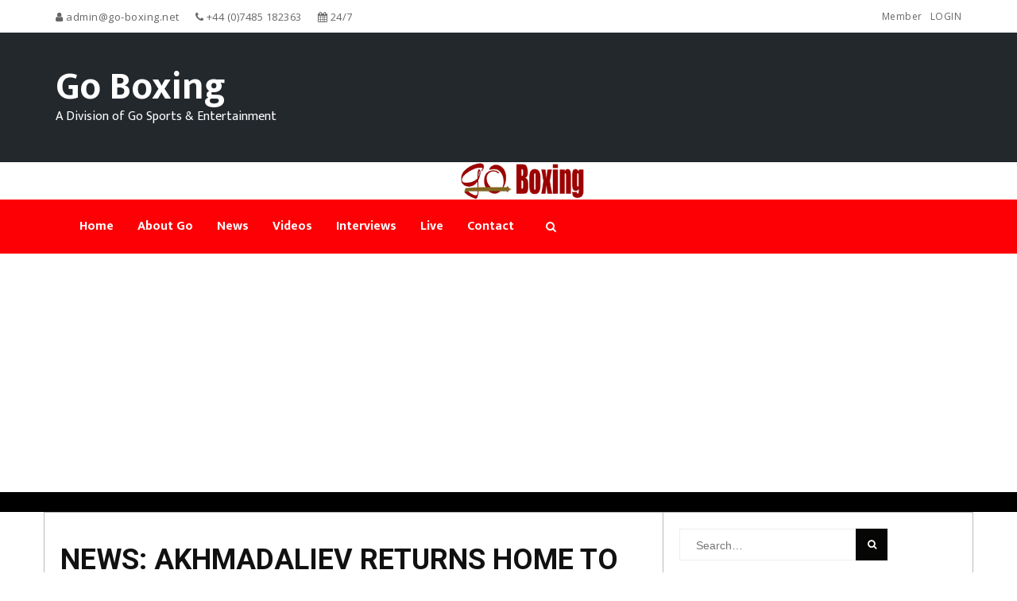

--- FILE ---
content_type: text/html; charset=UTF-8
request_url: https://go-boxing.net/tag/akhmadaliev-vs-iwasa/
body_size: 19436
content:
<!DOCTYPE html>
<html lang="en-US" class="no-js no-svg">
<head>
<meta charset="UTF-8">
<meta name="viewport" content="width=device-width, initial-scale=1">
<link rel="profile" href="http://gmpg.org/xfn/11">
<style id="kirki-css-vars">:root{}</style><title>Akhmadaliev Vs Iwasa &#8211; Go Boxing</title>
<meta name='robots' content='max-image-preview:large' />
<link rel='dns-prefetch' href='//use.fontawesome.com' />
<link rel='dns-prefetch' href='//www.googletagmanager.com' />
<link rel='dns-prefetch' href='//pagead2.googlesyndication.com' />
<link rel="alternate" type="application/rss+xml" title="Go Boxing &raquo; Feed" href="https://go-boxing.net/feed/" />
<link rel="alternate" type="application/rss+xml" title="Go Boxing &raquo; Comments Feed" href="https://go-boxing.net/comments/feed/" />
<link rel="alternate" type="application/rss+xml" title="Go Boxing &raquo; Akhmadaliev Vs Iwasa Tag Feed" href="https://go-boxing.net/tag/akhmadaliev-vs-iwasa/feed/" />
<style id='wp-img-auto-sizes-contain-inline-css' type='text/css'>
img:is([sizes=auto i],[sizes^="auto," i]){contain-intrinsic-size:3000px 1500px}
/*# sourceURL=wp-img-auto-sizes-contain-inline-css */
</style>
<style id='wp-emoji-styles-inline-css' type='text/css'>

	img.wp-smiley, img.emoji {
		display: inline !important;
		border: none !important;
		box-shadow: none !important;
		height: 1em !important;
		width: 1em !important;
		margin: 0 0.07em !important;
		vertical-align: -0.1em !important;
		background: none !important;
		padding: 0 !important;
	}
/*# sourceURL=wp-emoji-styles-inline-css */
</style>
<style id='wp-block-library-inline-css' type='text/css'>
:root{--wp-block-synced-color:#7a00df;--wp-block-synced-color--rgb:122,0,223;--wp-bound-block-color:var(--wp-block-synced-color);--wp-editor-canvas-background:#ddd;--wp-admin-theme-color:#007cba;--wp-admin-theme-color--rgb:0,124,186;--wp-admin-theme-color-darker-10:#006ba1;--wp-admin-theme-color-darker-10--rgb:0,107,160.5;--wp-admin-theme-color-darker-20:#005a87;--wp-admin-theme-color-darker-20--rgb:0,90,135;--wp-admin-border-width-focus:2px}@media (min-resolution:192dpi){:root{--wp-admin-border-width-focus:1.5px}}.wp-element-button{cursor:pointer}:root .has-very-light-gray-background-color{background-color:#eee}:root .has-very-dark-gray-background-color{background-color:#313131}:root .has-very-light-gray-color{color:#eee}:root .has-very-dark-gray-color{color:#313131}:root .has-vivid-green-cyan-to-vivid-cyan-blue-gradient-background{background:linear-gradient(135deg,#00d084,#0693e3)}:root .has-purple-crush-gradient-background{background:linear-gradient(135deg,#34e2e4,#4721fb 50%,#ab1dfe)}:root .has-hazy-dawn-gradient-background{background:linear-gradient(135deg,#faaca8,#dad0ec)}:root .has-subdued-olive-gradient-background{background:linear-gradient(135deg,#fafae1,#67a671)}:root .has-atomic-cream-gradient-background{background:linear-gradient(135deg,#fdd79a,#004a59)}:root .has-nightshade-gradient-background{background:linear-gradient(135deg,#330968,#31cdcf)}:root .has-midnight-gradient-background{background:linear-gradient(135deg,#020381,#2874fc)}:root{--wp--preset--font-size--normal:16px;--wp--preset--font-size--huge:42px}.has-regular-font-size{font-size:1em}.has-larger-font-size{font-size:2.625em}.has-normal-font-size{font-size:var(--wp--preset--font-size--normal)}.has-huge-font-size{font-size:var(--wp--preset--font-size--huge)}.has-text-align-center{text-align:center}.has-text-align-left{text-align:left}.has-text-align-right{text-align:right}.has-fit-text{white-space:nowrap!important}#end-resizable-editor-section{display:none}.aligncenter{clear:both}.items-justified-left{justify-content:flex-start}.items-justified-center{justify-content:center}.items-justified-right{justify-content:flex-end}.items-justified-space-between{justify-content:space-between}.screen-reader-text{border:0;clip-path:inset(50%);height:1px;margin:-1px;overflow:hidden;padding:0;position:absolute;width:1px;word-wrap:normal!important}.screen-reader-text:focus{background-color:#ddd;clip-path:none;color:#444;display:block;font-size:1em;height:auto;left:5px;line-height:normal;padding:15px 23px 14px;text-decoration:none;top:5px;width:auto;z-index:100000}html :where(.has-border-color){border-style:solid}html :where([style*=border-top-color]){border-top-style:solid}html :where([style*=border-right-color]){border-right-style:solid}html :where([style*=border-bottom-color]){border-bottom-style:solid}html :where([style*=border-left-color]){border-left-style:solid}html :where([style*=border-width]){border-style:solid}html :where([style*=border-top-width]){border-top-style:solid}html :where([style*=border-right-width]){border-right-style:solid}html :where([style*=border-bottom-width]){border-bottom-style:solid}html :where([style*=border-left-width]){border-left-style:solid}html :where(img[class*=wp-image-]){height:auto;max-width:100%}:where(figure){margin:0 0 1em}html :where(.is-position-sticky){--wp-admin--admin-bar--position-offset:var(--wp-admin--admin-bar--height,0px)}@media screen and (max-width:600px){html :where(.is-position-sticky){--wp-admin--admin-bar--position-offset:0px}}

/*# sourceURL=wp-block-library-inline-css */
</style><style id='wp-block-paragraph-inline-css' type='text/css'>
.is-small-text{font-size:.875em}.is-regular-text{font-size:1em}.is-large-text{font-size:2.25em}.is-larger-text{font-size:3em}.has-drop-cap:not(:focus):first-letter{float:left;font-size:8.4em;font-style:normal;font-weight:100;line-height:.68;margin:.05em .1em 0 0;text-transform:uppercase}body.rtl .has-drop-cap:not(:focus):first-letter{float:none;margin-left:.1em}p.has-drop-cap.has-background{overflow:hidden}:root :where(p.has-background){padding:1.25em 2.375em}:where(p.has-text-color:not(.has-link-color)) a{color:inherit}p.has-text-align-left[style*="writing-mode:vertical-lr"],p.has-text-align-right[style*="writing-mode:vertical-rl"]{rotate:180deg}
/*# sourceURL=https://go-boxing.net/wp-includes/blocks/paragraph/style.min.css */
</style>
<style id='wp-block-table-inline-css' type='text/css'>
.wp-block-table{overflow-x:auto}.wp-block-table table{border-collapse:collapse;width:100%}.wp-block-table thead{border-bottom:3px solid}.wp-block-table tfoot{border-top:3px solid}.wp-block-table td,.wp-block-table th{border:1px solid;padding:.5em}.wp-block-table .has-fixed-layout{table-layout:fixed;width:100%}.wp-block-table .has-fixed-layout td,.wp-block-table .has-fixed-layout th{word-break:break-word}.wp-block-table.aligncenter,.wp-block-table.alignleft,.wp-block-table.alignright{display:table;width:auto}.wp-block-table.aligncenter td,.wp-block-table.aligncenter th,.wp-block-table.alignleft td,.wp-block-table.alignleft th,.wp-block-table.alignright td,.wp-block-table.alignright th{word-break:break-word}.wp-block-table .has-subtle-light-gray-background-color{background-color:#f3f4f5}.wp-block-table .has-subtle-pale-green-background-color{background-color:#e9fbe5}.wp-block-table .has-subtle-pale-blue-background-color{background-color:#e7f5fe}.wp-block-table .has-subtle-pale-pink-background-color{background-color:#fcf0ef}.wp-block-table.is-style-stripes{background-color:initial;border-collapse:inherit;border-spacing:0}.wp-block-table.is-style-stripes tbody tr:nth-child(odd){background-color:#f0f0f0}.wp-block-table.is-style-stripes.has-subtle-light-gray-background-color tbody tr:nth-child(odd){background-color:#f3f4f5}.wp-block-table.is-style-stripes.has-subtle-pale-green-background-color tbody tr:nth-child(odd){background-color:#e9fbe5}.wp-block-table.is-style-stripes.has-subtle-pale-blue-background-color tbody tr:nth-child(odd){background-color:#e7f5fe}.wp-block-table.is-style-stripes.has-subtle-pale-pink-background-color tbody tr:nth-child(odd){background-color:#fcf0ef}.wp-block-table.is-style-stripes td,.wp-block-table.is-style-stripes th{border-color:#0000}.wp-block-table.is-style-stripes{border-bottom:1px solid #f0f0f0}.wp-block-table .has-border-color td,.wp-block-table .has-border-color th,.wp-block-table .has-border-color tr,.wp-block-table .has-border-color>*{border-color:inherit}.wp-block-table table[style*=border-top-color] tr:first-child,.wp-block-table table[style*=border-top-color] tr:first-child td,.wp-block-table table[style*=border-top-color] tr:first-child th,.wp-block-table table[style*=border-top-color]>*,.wp-block-table table[style*=border-top-color]>* td,.wp-block-table table[style*=border-top-color]>* th{border-top-color:inherit}.wp-block-table table[style*=border-top-color] tr:not(:first-child){border-top-color:initial}.wp-block-table table[style*=border-right-color] td:last-child,.wp-block-table table[style*=border-right-color] th,.wp-block-table table[style*=border-right-color] tr,.wp-block-table table[style*=border-right-color]>*{border-right-color:inherit}.wp-block-table table[style*=border-bottom-color] tr:last-child,.wp-block-table table[style*=border-bottom-color] tr:last-child td,.wp-block-table table[style*=border-bottom-color] tr:last-child th,.wp-block-table table[style*=border-bottom-color]>*,.wp-block-table table[style*=border-bottom-color]>* td,.wp-block-table table[style*=border-bottom-color]>* th{border-bottom-color:inherit}.wp-block-table table[style*=border-bottom-color] tr:not(:last-child){border-bottom-color:initial}.wp-block-table table[style*=border-left-color] td:first-child,.wp-block-table table[style*=border-left-color] th,.wp-block-table table[style*=border-left-color] tr,.wp-block-table table[style*=border-left-color]>*{border-left-color:inherit}.wp-block-table table[style*=border-style] td,.wp-block-table table[style*=border-style] th,.wp-block-table table[style*=border-style] tr,.wp-block-table table[style*=border-style]>*{border-style:inherit}.wp-block-table table[style*=border-width] td,.wp-block-table table[style*=border-width] th,.wp-block-table table[style*=border-width] tr,.wp-block-table table[style*=border-width]>*{border-style:inherit;border-width:inherit}
/*# sourceURL=https://go-boxing.net/wp-includes/blocks/table/style.min.css */
</style>
<style id='global-styles-inline-css' type='text/css'>
:root{--wp--preset--aspect-ratio--square: 1;--wp--preset--aspect-ratio--4-3: 4/3;--wp--preset--aspect-ratio--3-4: 3/4;--wp--preset--aspect-ratio--3-2: 3/2;--wp--preset--aspect-ratio--2-3: 2/3;--wp--preset--aspect-ratio--16-9: 16/9;--wp--preset--aspect-ratio--9-16: 9/16;--wp--preset--color--black: #000000;--wp--preset--color--cyan-bluish-gray: #abb8c3;--wp--preset--color--white: #ffffff;--wp--preset--color--pale-pink: #f78da7;--wp--preset--color--vivid-red: #cf2e2e;--wp--preset--color--luminous-vivid-orange: #ff6900;--wp--preset--color--luminous-vivid-amber: #fcb900;--wp--preset--color--light-green-cyan: #7bdcb5;--wp--preset--color--vivid-green-cyan: #00d084;--wp--preset--color--pale-cyan-blue: #8ed1fc;--wp--preset--color--vivid-cyan-blue: #0693e3;--wp--preset--color--vivid-purple: #9b51e0;--wp--preset--gradient--vivid-cyan-blue-to-vivid-purple: linear-gradient(135deg,rgb(6,147,227) 0%,rgb(155,81,224) 100%);--wp--preset--gradient--light-green-cyan-to-vivid-green-cyan: linear-gradient(135deg,rgb(122,220,180) 0%,rgb(0,208,130) 100%);--wp--preset--gradient--luminous-vivid-amber-to-luminous-vivid-orange: linear-gradient(135deg,rgb(252,185,0) 0%,rgb(255,105,0) 100%);--wp--preset--gradient--luminous-vivid-orange-to-vivid-red: linear-gradient(135deg,rgb(255,105,0) 0%,rgb(207,46,46) 100%);--wp--preset--gradient--very-light-gray-to-cyan-bluish-gray: linear-gradient(135deg,rgb(238,238,238) 0%,rgb(169,184,195) 100%);--wp--preset--gradient--cool-to-warm-spectrum: linear-gradient(135deg,rgb(74,234,220) 0%,rgb(151,120,209) 20%,rgb(207,42,186) 40%,rgb(238,44,130) 60%,rgb(251,105,98) 80%,rgb(254,248,76) 100%);--wp--preset--gradient--blush-light-purple: linear-gradient(135deg,rgb(255,206,236) 0%,rgb(152,150,240) 100%);--wp--preset--gradient--blush-bordeaux: linear-gradient(135deg,rgb(254,205,165) 0%,rgb(254,45,45) 50%,rgb(107,0,62) 100%);--wp--preset--gradient--luminous-dusk: linear-gradient(135deg,rgb(255,203,112) 0%,rgb(199,81,192) 50%,rgb(65,88,208) 100%);--wp--preset--gradient--pale-ocean: linear-gradient(135deg,rgb(255,245,203) 0%,rgb(182,227,212) 50%,rgb(51,167,181) 100%);--wp--preset--gradient--electric-grass: linear-gradient(135deg,rgb(202,248,128) 0%,rgb(113,206,126) 100%);--wp--preset--gradient--midnight: linear-gradient(135deg,rgb(2,3,129) 0%,rgb(40,116,252) 100%);--wp--preset--font-size--small: 13px;--wp--preset--font-size--medium: 20px;--wp--preset--font-size--large: 36px;--wp--preset--font-size--x-large: 42px;--wp--preset--spacing--20: 0.44rem;--wp--preset--spacing--30: 0.67rem;--wp--preset--spacing--40: 1rem;--wp--preset--spacing--50: 1.5rem;--wp--preset--spacing--60: 2.25rem;--wp--preset--spacing--70: 3.38rem;--wp--preset--spacing--80: 5.06rem;--wp--preset--shadow--natural: 6px 6px 9px rgba(0, 0, 0, 0.2);--wp--preset--shadow--deep: 12px 12px 50px rgba(0, 0, 0, 0.4);--wp--preset--shadow--sharp: 6px 6px 0px rgba(0, 0, 0, 0.2);--wp--preset--shadow--outlined: 6px 6px 0px -3px rgb(255, 255, 255), 6px 6px rgb(0, 0, 0);--wp--preset--shadow--crisp: 6px 6px 0px rgb(0, 0, 0);}:where(.is-layout-flex){gap: 0.5em;}:where(.is-layout-grid){gap: 0.5em;}body .is-layout-flex{display: flex;}.is-layout-flex{flex-wrap: wrap;align-items: center;}.is-layout-flex > :is(*, div){margin: 0;}body .is-layout-grid{display: grid;}.is-layout-grid > :is(*, div){margin: 0;}:where(.wp-block-columns.is-layout-flex){gap: 2em;}:where(.wp-block-columns.is-layout-grid){gap: 2em;}:where(.wp-block-post-template.is-layout-flex){gap: 1.25em;}:where(.wp-block-post-template.is-layout-grid){gap: 1.25em;}.has-black-color{color: var(--wp--preset--color--black) !important;}.has-cyan-bluish-gray-color{color: var(--wp--preset--color--cyan-bluish-gray) !important;}.has-white-color{color: var(--wp--preset--color--white) !important;}.has-pale-pink-color{color: var(--wp--preset--color--pale-pink) !important;}.has-vivid-red-color{color: var(--wp--preset--color--vivid-red) !important;}.has-luminous-vivid-orange-color{color: var(--wp--preset--color--luminous-vivid-orange) !important;}.has-luminous-vivid-amber-color{color: var(--wp--preset--color--luminous-vivid-amber) !important;}.has-light-green-cyan-color{color: var(--wp--preset--color--light-green-cyan) !important;}.has-vivid-green-cyan-color{color: var(--wp--preset--color--vivid-green-cyan) !important;}.has-pale-cyan-blue-color{color: var(--wp--preset--color--pale-cyan-blue) !important;}.has-vivid-cyan-blue-color{color: var(--wp--preset--color--vivid-cyan-blue) !important;}.has-vivid-purple-color{color: var(--wp--preset--color--vivid-purple) !important;}.has-black-background-color{background-color: var(--wp--preset--color--black) !important;}.has-cyan-bluish-gray-background-color{background-color: var(--wp--preset--color--cyan-bluish-gray) !important;}.has-white-background-color{background-color: var(--wp--preset--color--white) !important;}.has-pale-pink-background-color{background-color: var(--wp--preset--color--pale-pink) !important;}.has-vivid-red-background-color{background-color: var(--wp--preset--color--vivid-red) !important;}.has-luminous-vivid-orange-background-color{background-color: var(--wp--preset--color--luminous-vivid-orange) !important;}.has-luminous-vivid-amber-background-color{background-color: var(--wp--preset--color--luminous-vivid-amber) !important;}.has-light-green-cyan-background-color{background-color: var(--wp--preset--color--light-green-cyan) !important;}.has-vivid-green-cyan-background-color{background-color: var(--wp--preset--color--vivid-green-cyan) !important;}.has-pale-cyan-blue-background-color{background-color: var(--wp--preset--color--pale-cyan-blue) !important;}.has-vivid-cyan-blue-background-color{background-color: var(--wp--preset--color--vivid-cyan-blue) !important;}.has-vivid-purple-background-color{background-color: var(--wp--preset--color--vivid-purple) !important;}.has-black-border-color{border-color: var(--wp--preset--color--black) !important;}.has-cyan-bluish-gray-border-color{border-color: var(--wp--preset--color--cyan-bluish-gray) !important;}.has-white-border-color{border-color: var(--wp--preset--color--white) !important;}.has-pale-pink-border-color{border-color: var(--wp--preset--color--pale-pink) !important;}.has-vivid-red-border-color{border-color: var(--wp--preset--color--vivid-red) !important;}.has-luminous-vivid-orange-border-color{border-color: var(--wp--preset--color--luminous-vivid-orange) !important;}.has-luminous-vivid-amber-border-color{border-color: var(--wp--preset--color--luminous-vivid-amber) !important;}.has-light-green-cyan-border-color{border-color: var(--wp--preset--color--light-green-cyan) !important;}.has-vivid-green-cyan-border-color{border-color: var(--wp--preset--color--vivid-green-cyan) !important;}.has-pale-cyan-blue-border-color{border-color: var(--wp--preset--color--pale-cyan-blue) !important;}.has-vivid-cyan-blue-border-color{border-color: var(--wp--preset--color--vivid-cyan-blue) !important;}.has-vivid-purple-border-color{border-color: var(--wp--preset--color--vivid-purple) !important;}.has-vivid-cyan-blue-to-vivid-purple-gradient-background{background: var(--wp--preset--gradient--vivid-cyan-blue-to-vivid-purple) !important;}.has-light-green-cyan-to-vivid-green-cyan-gradient-background{background: var(--wp--preset--gradient--light-green-cyan-to-vivid-green-cyan) !important;}.has-luminous-vivid-amber-to-luminous-vivid-orange-gradient-background{background: var(--wp--preset--gradient--luminous-vivid-amber-to-luminous-vivid-orange) !important;}.has-luminous-vivid-orange-to-vivid-red-gradient-background{background: var(--wp--preset--gradient--luminous-vivid-orange-to-vivid-red) !important;}.has-very-light-gray-to-cyan-bluish-gray-gradient-background{background: var(--wp--preset--gradient--very-light-gray-to-cyan-bluish-gray) !important;}.has-cool-to-warm-spectrum-gradient-background{background: var(--wp--preset--gradient--cool-to-warm-spectrum) !important;}.has-blush-light-purple-gradient-background{background: var(--wp--preset--gradient--blush-light-purple) !important;}.has-blush-bordeaux-gradient-background{background: var(--wp--preset--gradient--blush-bordeaux) !important;}.has-luminous-dusk-gradient-background{background: var(--wp--preset--gradient--luminous-dusk) !important;}.has-pale-ocean-gradient-background{background: var(--wp--preset--gradient--pale-ocean) !important;}.has-electric-grass-gradient-background{background: var(--wp--preset--gradient--electric-grass) !important;}.has-midnight-gradient-background{background: var(--wp--preset--gradient--midnight) !important;}.has-small-font-size{font-size: var(--wp--preset--font-size--small) !important;}.has-medium-font-size{font-size: var(--wp--preset--font-size--medium) !important;}.has-large-font-size{font-size: var(--wp--preset--font-size--large) !important;}.has-x-large-font-size{font-size: var(--wp--preset--font-size--x-large) !important;}
/*# sourceURL=global-styles-inline-css */
</style>

<style id='classic-theme-styles-inline-css' type='text/css'>
/*! This file is auto-generated */
.wp-block-button__link{color:#fff;background-color:#32373c;border-radius:9999px;box-shadow:none;text-decoration:none;padding:calc(.667em + 2px) calc(1.333em + 2px);font-size:1.125em}.wp-block-file__button{background:#32373c;color:#fff;text-decoration:none}
/*# sourceURL=/wp-includes/css/classic-themes.min.css */
</style>
<link rel='stylesheet' id='bplugins-plyrio-css' href='https://go-boxing.net/wp-content/plugins/super-video-player/public/css/player-style.css?ver=1.8.7' type='text/css' media='all' />
<link rel='stylesheet' id='SFSImainCss-css' href='https://go-boxing.net/wp-content/plugins/ultimate-social-media-icons/css/sfsi-style.css?ver=2.9.6' type='text/css' media='all' />
<link rel='stylesheet' id='bootstrap-css' href='https://go-boxing.net/wp-content/themes/govideo/assets/vendor/bootstrap/css/bootstrap.css?ver=6.9' type='text/css' media='' />
<link rel='stylesheet' id='owl-carousel-css' href='https://go-boxing.net/wp-content/themes/govideo/assets/vendor/owl-carousel/assets/owl.carousel.min.css?ver=6.9' type='text/css' media='' />
<link rel='stylesheet' id='owl-theme-default-css' href='https://go-boxing.net/wp-content/themes/govideo/assets/vendor/owl-carousel/assets/owl.theme.default.css?ver=6.9' type='text/css' media='' />
<link rel='stylesheet' id='font-awesome-css' href='https://go-boxing.net/wp-content/themes/govideo/assets/vendor/font-awesome/css/font-awesome.min.css?ver=6.9' type='text/css' media='' />
<link rel='stylesheet' id='govideo-style-css' href='https://go-boxing.net/wp-content/themes/govideo/style.css?ver=1.6' type='text/css' media='' />
<style id='govideo-style-inline-css' type='text/css'>
.site-name, .site-tagline { color:  ; }.site-tagline { display: none; }a:hover,a:active,header a:hover,.btn-1:hover,.site-nav  > div > ul > li.current > a ,.blog-list-wrap .entry-category a,.entry-meta a:hover,.vid-name a:hover,.btn-1:hover,.link a:hover{color: #FD0005;}.form-control:focus,select:focus,input:focus,textarea:focus,input[type="text"]:focus,input[type="password"]:focus,input[type="datetime"]:focus,input[type="datetime-local"]:focus,input[type="date"]:focus,input[type="month"]:focus,input[type="time"]:focus,input[type="week"]:focus,input[type="number"]:focus,input[type="email"]:focus,input[type="url"]:focus,input[type="search"]:focus,input[type="tel"]:focus,input[type="color"]:focus,.uneditable-input:focus {border-color: #FD0005;}input[type="submit"] {background-color: #FD0005;}.entry-box.grid .img-box-caption .entry-category {background-color: #FD0005;}.widget-title:before {background-color: #FD0005;}.btn-normal,button,.govideo-btn-normal,.woocommerce #respond input#submit.alt,.woocommerce a.button.alt,.woocommerce button.button.alt,.woocommerce input.button.alt {background-color: #FD0005;}.woocommerce #respond input#submit.alt:hover,.woocommerce a.button.alt:hover,.woocommerce button.button.alt:hover,.woocommerce input.button.alt:hover {background-color: #FD0005;}.woocommerce nav.woocommerce-pagination ul li a:focus,.woocommerce nav.woocommerce-pagination ul li a:hover {color: #FD0005;}.govideo-header .govideo-main-nav > li > a:hover,.govideo-header .govideo-main-nav > li.active > a {color: #FD0005;}.govideo-header .govideo-main-nav > li > a:hover, .govideo-header .govideo-main-nav > li.active > a {color:#FD0005;}#menu,footer .top-footer,ul.pagination li a:hover,#ff .sendButton,.zoom-container .zoom-caption span,.vid-tags a,ul.pagination li a:hover, .page-numbers .current{background-color: #FD0005;}.btn-1,.read-more{color:rgba(253, 0, 5,.7);}::selection{background-color: #FD0005;}footer .bottom-footer{border-color:#FD0005;}.link li:after{background-color:rgba(253, 0, 5,.6);}#menu .search-form div:before,.widget_tag_cloud a:hover{background-color: #FD0005;}#menu .search-form,.widget_tag_cloud a:hover{border-color: #FD0005;}.form-control, select, textarea, input[type="text"], input[type="password"], input[type="datetime"], input[type="datetime-local"], input[type="date"], input[type="month"], input[type="time"], input[type="week"], input[type="number"], input[type="email"], input[type="url"], input[type="search"], input[type="tel"], input[type="color"], .uneditable-input{	border-style:solid;	border-width:1px;border-color:#dddddd;	background-color:#ffffff;border-radius: 0px;}button,input[type="submit"],.govideo-btn,btn-normal,.woocommerce #respond input#submit,.woocommerce a.button,.woocommerce button.button,.woocommerce input.button{font-size: 12px;color: #ffffff;text-transform: uppercase;border-radius: 0px;border-color:#FD0005;background-color:#FD0005;border-style:solid;border-width:0px;}
/*# sourceURL=govideo-style-inline-css */
</style>
<link rel='stylesheet' id='kirki-styles-govideo-css' href='https://go-boxing.net/wp-content/themes/govideo/inc/kirki-framework/assets/css/kirki-styles.css?ver=6.9' type='text/css' media='all' />
<style id='kirki-styles-govideo-inline-css' type='text/css'>
.form-control, select, textarea, input[type="text"], input[type="password"], input[type="datetime"], input[type="datetime-local"], input[type="date"], input[type="month"], input[type="time"], input[type="week"], input[type="number"], input[type="email"], input[type="url"], input[type="search"], input[type="tel"], input[type="color"], .uneditable-input{padding-top:10px;padding-bottom:10px;padding-left:20px;padding-right:20px;}button,input[type="submit"],.govideo-btn,btn-normal,.woocommerce #respond input#submit,.woocommerce a.button,.woocommerce button.button,.woocommerce input.button{padding-top:10px;padding-bottom:10px;padding-left:20px;padding-right:20px;}.wrap-footer{padding-top:40px;padding-bottom:0;padding-left:0;padding-right:0;}.bottom-footer{padding-top:0;padding-bottom:0;padding-left:0;padding-right:0;font-family:Mukta, Helvetica, Arial, sans-serif;font-size:16px;font-weight:400;line-height:1;text-transform:none;color:#999;}.govideo-top-bar-wrap{background-color:#ffffff;}footer .wrap-footer{background:#222;background-color:#222;}footer .bottom-footer{background:#333;background-color:#333;}html, body{font-family:Mukta, Helvetica, Arial, sans-serif;font-size:16px;font-weight:400;line-height:1.6em;text-transform:none;color:#666;}h1{font-family:Roboto, Helvetica, Arial, sans-serif;font-size:38px;font-weight:600;line-height:1.1;text-transform:none;color:#111;}h2{font-family:Roboto, Helvetica, Arial, sans-serif;font-size:36px;font-weight:600;line-height:1.1;text-transform:none;color:#111;}h3{font-family:Roboto, Helvetica, Arial, sans-serif;font-size:32px;font-weight:600;line-height:1.1;text-transform:none;color:#111;}h4{font-family:Roboto, Helvetica, Arial, sans-serif;font-size:28px;font-weight:600;line-height:1.1;text-transform:none;color:#111;}h5{font-family:Roboto, Helvetica, Arial, sans-serif;font-size:24px;font-weight:600;line-height:1.1;text-transform:none;color:#111;}h6{font-family:Roboto, Helvetica, Arial, sans-serif;font-size:20px;font-weight:600;line-height:1.1;text-transform:none;color:#111;}.govideo-top-bar .govideo-microwidget, .govideo-top-bar .govideo-microwidget a{font-family:"Open Sans", Helvetica, Arial, sans-serif;font-size:13px;font-weight:400;letter-spacing:0.5px;line-height:18px;text-transform:none;color:#666;}.site-name{font-family:Mukta, Helvetica, Arial, sans-serif;font-size:48px;font-weight:700;line-height:1;text-transform:none;color:#fff;}.site-description{font-family:Mukta, Helvetica, Arial, sans-serif;font-size:16px;font-weight:400;line-height:1.6em;text-transform:none;color:#fff;}#menu ul.nav li > a{font-family:Mukta, Helvetica, Arial, sans-serif;font-size:16px;font-weight:700;line-height:20px;text-transform:none;color:#fff;}#menu ul.nav .sub-menu li a{font-family:Mukta, Helvetica, Arial, sans-serif;font-size:14px;font-weight:700;line-height:20px;text-transform:none;color:#000;}.widget-title{font-family:Roboto, Helvetica, Arial, sans-serif;font-size:14px;font-weight:700;letter-spacing:1px;line-height:1.1;text-transform:uppercase;color:#fff;}.widget-box, .widget-box .textwidget,.wrap-footer .timeline-Widget{font-family:Mukta, Helvetica, Arial, sans-serif;font-size:14px;font-weight:400;line-height:1.6em;text-transform:none;color:#a0a0a0;}.widget_recent_entries li a, .widget-box a{font-family:Mukta, Helvetica, Arial, sans-serif;font-size:11px;font-weight:700;letter-spacing:1px;line-height:1.6em;text-transform:uppercase;color:#a0a0a0;}.vid-name,.vid-name a{font-family:Roboto, Helvetica, Arial, sans-serif;font-size:19px;font-weight:600;line-height:1;text-transform:none;color:#333;}.single-post h1.entry-title,.single-post h1.entry-title a{font-family:Roboto, Helvetica, Arial, sans-serif;font-size:28px;font-weight:600;line-height:1;text-transform:none;color:#333;}
/*# sourceURL=kirki-styles-govideo-inline-css */
</style>
<script type="text/javascript" src="https://go-boxing.net/wp-content/plugins/super-video-player/public/js/super-video.js?ver=1.8.7" id="bplugins-plyrio-js"></script>
<script type="text/javascript" src="https://go-boxing.net/wp-includes/js/jquery/jquery.min.js?ver=3.7.1" id="jquery-core-js"></script>
<script type="text/javascript" src="https://go-boxing.net/wp-includes/js/jquery/jquery-migrate.min.js?ver=3.4.1" id="jquery-migrate-js"></script>
<script type="text/javascript" src="https://go-boxing.net/wp-content/themes/govideo/assets/vendor/bootstrap/js/bootstrap.min.js" id="bootstrap-js"></script>
<script type="text/javascript" src="https://go-boxing.net/wp-content/themes/govideo/assets/vendor/owl-carousel/owl.carousel.min.js" id="owl-carousel-js"></script>
<script type="text/javascript" src="https://go-boxing.net/wp-includes/js/imagesloaded.min.js?ver=5.0.0" id="imagesloaded-js"></script>
<script type="text/javascript" id="govideo-main-js-extra">
/* <![CDATA[ */
var govideo_params = {"ajaxurl":"https://go-boxing.net/wp-admin/admin-ajax.php","themeurl":"https://go-boxing.net/wp-content/themes/govideo","nonce":"6037690a59","sliderOptions":{"header_slider_autoplay":0,"header_slider_timeout":4000,"main_slider_autoplay":1,"main_slider_timeout":4000,"post_slider_autoplay":1}};
//# sourceURL=govideo-main-js-extra
/* ]]> */
</script>
<script type="text/javascript" src="https://go-boxing.net/wp-content/themes/govideo/assets/js/main.js?ver=1.6" id="govideo-main-js"></script>
<link rel="https://api.w.org/" href="https://go-boxing.net/wp-json/" /><link rel="alternate" title="JSON" type="application/json" href="https://go-boxing.net/wp-json/wp/v2/tags/641" /><link rel="EditURI" type="application/rsd+xml" title="RSD" href="https://go-boxing.net/xmlrpc.php?rsd" />
<meta name="generator" content="WordPress 6.9" />
<meta name="generator" content="Site Kit by Google 1.170.0" /><meta name="follow.[base64]" content="Hy9FFDwWY10vppQcGnS6"/><meta property="og:image:secure_url" content="https://go-boxing.net/wp-content/uploads/2021/03/AkhmadalievIwasa.jpg" data-id="sfsi"><meta property="twitter:card" content="summary_large_image" data-id="sfsi"><meta property="twitter:image" content="https://go-boxing.net/wp-content/uploads/2021/03/AkhmadalievIwasa.jpg" data-id="sfsi"><meta property="og:image:type" content="" data-id="sfsi" /><meta property="og:image:width" content="1600" data-id="sfsi" /><meta property="og:image:height" content="900" data-id="sfsi" /><meta property="og:url" content="https://go-boxing.net/2021/03/15/news-akhmadaliev-returns-home-to-defend-unified-super-bantamweight-crown-against-iwasa-in-huge-night-for-uzbekistan-boxing/" data-id="sfsi" /><meta property="og:description" content="




Giyasov and Madrimov star in April 3 show at the Humo Arena



Uzbekistan’s undefeated WBA and IBF Super-Bantamweight World Champion&nbsp;Murodjon Akhmadaliev&nbsp;will return home to put his World Titles on the line against Japan’s&nbsp;Ryosuke Iwasa&nbsp;on a huge night of boxing at the Humo Arena, Tashkent on Saturday April 3, live on&nbsp;DAZN.&nbsp;Akhmadaliev (8-0, 6 KOs) became the first unified World Champion from his homeland by ripping the belts from long-reigning champion Daniel Roman in a highly-skilled 12-round battle in Miami in January 2020, equalling Leon Spinks’ record of becoming a unified ruler in just eight pro fights.&nbsp;&nbsp;‘MJ’s’ success in the paid ranks is no surprise after he turned pro in March 2018 having won Olympic bronze in 2016, World Championship silver in 2015 and Asian Games gold in 2017 and silver in 2015 – an impressive haul that solidified his position as one of the best products of the Uzbekistan amateur system.&nbsp;&nbsp;Iwasa (27-3, 17 KOs) stopped Marlon Tapales in eleven rounds last time out in Brooklyn back in December 2019 to earn the Interim IBF 122lbs World Title, and the 31-year-old from Kashiwa is a former holder of the full Title, having captured it with a sixth round stoppage of Yukinori Oguni in September 2017.&nbsp;The southpaw defended his Title against Ernesto Saulong in March 2018 before controversially losing it to Ireland’s TJ Doheny at the famous Korakuen Hall in Tokyo five months later. Undeterred from his third career loss, Iwasa bounced back with two wins in 2019 and is determined to be crowned a two-time World Champion.&nbsp;In the evening’s chief support bout, Super-Lightweight star&nbsp;Shakram Giyasov&nbsp;(10-0, 8 KOs) returns home for his first pro fight in his homeland.&nbsp;With over a million Instagram followers and massive popularity in his home country, ‘Wonderboy’ rose to fame after winning silver at the 2016 Rio Olympic Games, adding to his gold medals at the World and Asian Championships at Welterweight.&nbsp;&nbsp;Since signing promotional terms with Eddie Hearn in April 2019, the 27-year-old sensation has displayed his destructive power with big knockout wins over Colombian former World Champion Darlyes Perez and Wiston Campos in his last fight.&nbsp;&nbsp;Rising Super-Welterweight star&nbsp;Israil Madrimov&nbsp;(6-0, 5 KOs) has made an electric start to life in the paid ranks, leaving his decorated amateur career behind and winning a Title in his first pro outing in November 2018 to signal his intentions.&nbsp;&nbsp;‘The Dream’ defeated Eric Walker in a final eliminator for the WBA World Title in the streets of downtown Tulsa, Oklahoma last August to stay on track to beat his ‘brother’ Akhmadaliev’s record of unifying his division before eight fights.&nbsp;This time he faces the Democratic Republic Of The Congo's&nbsp;Emmany Kalombo&nbsp;(14-0, 14 KOs), who has won all fourteen of his professional contests inside the distance since turning professional in Kempton Park, South Africa in August 2015.&nbsp;Some of the best up-and-coming fighters from one of boxing’s emerging powerhouses have the chance to impress; undefeated Heavyweight&nbsp;Bakhodir Jalolov&nbsp;(7-0, 6 KOs) looks to extend his four-fight KO streak, Brooklyn-based Lightweight&nbsp;Elnur Abduraimov&nbsp;(7-0, 6 KOs) fights for the second time in 2021, Flyweight prospect&nbsp;Hasanboy Dusmatov&nbsp;(2-0, 2 KOs) aims for another early finish, Cruiserweight&nbsp;Sanjar Tursanov&nbsp;(2-0, 1 KO) sees action and there’s professional debuts for Welterweight&nbsp;Ikboljon Kholdarov&nbsp;and Featherweight&nbsp;Mirazizbek Mirzakhalilov.It is a great honour and responsibility to defend my Titles for the first time in my motherland, Uzbekistan, in front of the eyes of my compatriots, said&nbsp;Akhmadaliev. My opponent Ryosuke Iwasa is a serious contender, so I am preparing for a difficult fight. I am thinking only about the defence of my Titles, but my main goal is to unify all of the belts.&nbsp;Matchroom Sport Managing Director&nbsp;Eddie Hearn&nbsp;said: “This is a huge moment for boxing in Uzbekistan and for Matchroom as we continue our global expansion. For many years Uzbekistan fighters have been powerhouses of the amateur scene, and more recently they have emerged with significant presence in the professional code but have had to rely on opportunities in major boxing markets, particularly the US. Now, as superstars in their own country, they get the opportunity to fight in front of their own people in what will be a historic night.”&nbsp;This is an extremely important event for boxing in Uzbekistan, said&nbsp;Andrey Ryabinskiy, Head of World of Boxing. “I think that it is a great opportunity for the fighters to start 2021 with impressive wins right in front of the eyes of their compatriots, as well as to show their skills to boxing fans worldwide. These guys are progressing at a fast pace, and I think they will become huge stars in the future.&nbsp;Tickets will be available via the&nbsp;iTicket.UZ&nbsp;website in due course.&nbsp;
" data-id="sfsi" /><meta property="og:title" content="NEWS: AKHMADALIEV RETURNS HOME TO DEFEND UNIFIED SUPER-BANTAMWEIGHT CROWN AGAINST IWASA IN HUGE NIGHT FOR UZBEKISTAN BOXING" data-id="sfsi" /><meta name="google-site-verification" content="qf_9psP6annlYvI8Fy6HHO0imJf5lNTl3Bjh8STL6tw">
<!-- Google AdSense meta tags added by Site Kit -->
<meta name="google-adsense-platform-account" content="ca-host-pub-2644536267352236">
<meta name="google-adsense-platform-domain" content="sitekit.withgoogle.com">
<!-- End Google AdSense meta tags added by Site Kit -->
<style type="text/css">.recentcomments a{display:inline !important;padding:0 !important;margin:0 !important;}</style>
<!-- Google AdSense snippet added by Site Kit -->
<script type="text/javascript" async="async" src="https://pagead2.googlesyndication.com/pagead/js/adsbygoogle.js?client=ca-pub-4800056098886319&amp;host=ca-host-pub-2644536267352236" crossorigin="anonymous"></script>

<!-- End Google AdSense snippet added by Site Kit -->
</head>

<body class="archive tag tag-akhmadaliev-vs-iwasa tag-641 wp-theme-govideo sfsi_actvite_theme_default">
<header class="govideo-header">
<div class="govideo-top-bar-wrap"><div class="govideo-top-bar container">
	<div class="topbar-left govideo-f-microwidgets"><span class="govideo-microwidget"><i class='fa fa-user'></i> admin@go-boxing.net</span><span class="govideo-microwidget"><i class='fa fa-phone'></i> +44 (0)7485 182363</span><span class="govideo-microwidget"><i class='fa fa-calendar'></i> 24/7</span></div>
	<div class="topbar-right govideo-f-microwidgets"><ul><li class=""><a href="#">Member</a></li><li class=""><a href="#">LOGIN</a></li></ul></div>
	</div></div><div class="masthead-header">
  <div class="container">
    <div class="row">
      <div class="col-md-4">
        <div class="site-branding">
              <a href="https://go-boxing.net/"> <span id="heading" class="site-name">
      Go Boxing      </span> </a>
      <span class="site-description" style="display: inline-block">A Division of Go Sports &amp; Entertainment</span>
            
        </div>
      </div>
      <div class="col-md-8">

          <div class="promotion-section">
		            </div>

      </div>
    </div>
  </div>
</div>
<div class="custom-header">

		<div class="custom-header-media">
			<div id="wp-custom-header" class="wp-custom-header"><img src="https://go-boxing.net/wp-content/uploads/2018/12/cropped-GOBoxingHeader.png" width="1920" height="70" alt="" srcset="https://go-boxing.net/wp-content/uploads/2018/12/cropped-GOBoxingHeader.png 1920w, https://go-boxing.net/wp-content/uploads/2018/12/cropped-GOBoxingHeader-300x11.png 300w, https://go-boxing.net/wp-content/uploads/2018/12/cropped-GOBoxingHeader-768x28.png 768w, https://go-boxing.net/wp-content/uploads/2018/12/cropped-GOBoxingHeader-1024x37.png 1024w" sizes="(max-width: 1920px) 100vw, 1920px" decoding="async" fetchpriority="high" /></div>		</div>

</div>
<!--Navigation-->
<nav id="menu" class="navbar">
  <div class="container">
    <div class="navbar-header">
      <button type="button" class="btn btn-navbar navbar-toggle" data-toggle="collapse" data-target=".navbar-ex1-collapse"><i class="fa fa-bars"></i></button>
    </div>
        <div class="collapse navbar-collapse navbar-ex1-collapse alignleft">
      <ul id="top-menu" class="nav navbar-nav"><li id="menu-item-408" class="menu-item menu-item-type-custom menu-item-object-custom menu-item-home menu-item-408"><a href="http://go-boxing.net"><span>Home</span></a></li>
<li id="menu-item-409" class="menu-item menu-item-type-post_type menu-item-object-page menu-item-409"><a href="https://go-boxing.net/about-me/"><span>About Go</span></a></li>
<li id="menu-item-429" class="menu-item menu-item-type-taxonomy menu-item-object-category menu-item-429"><a href="https://go-boxing.net/category/news/"><span>News</span></a></li>
<li id="menu-item-430" class="menu-item menu-item-type-taxonomy menu-item-object-category menu-item-430"><a href="https://go-boxing.net/category/videos/"><span>Videos</span></a></li>
<li id="menu-item-431" class="menu-item menu-item-type-taxonomy menu-item-object-category menu-item-431"><a href="https://go-boxing.net/category/interviews/"><span>Interviews</span></a></li>
<li id="menu-item-432" class="menu-item menu-item-type-taxonomy menu-item-object-category menu-item-432"><a href="https://go-boxing.net/category/live/"><span>Live</span></a></li>
<li id="menu-item-575" class="menu-item menu-item-type-post_type menu-item-object-page menu-item-575"><a href="https://go-boxing.net/contact/"><span>Contact</span></a></li>
</ul><div class="govideo-f-microwidgets"><div class="govideo-microwidget govideo-search" style="z-index:9999;">
                        <div class="govideo-search-label"></div>
                        <div class="govideo-search-wrap right-overflow" style="display:none;">
                           <form role="search" class="search-form" action="https://go-boxing.net/">
 <div>
  <label class="sr-only">Search for:</label>
   <input type="text" name="s" value="" placeholder="Search&hellip;">
   <input type="submit" value="Search">
  </div>
 </form>
                        </div>
                    </div></div>    </div>
  </div>
</nav>
<div class="header-slider">
		<div id="header-slider" class="owl-carousel owl-theme">
        		</div>
        <script>
		jQuery('#header-slider').imagesLoaded(function () {
			jQuery("#header-slider").owlCarousel({
	
				autoplay: govideo_params.sliderOptions.header_slider_autoplay,
				autoplayTimeout: govideo_params.sliderOptions.header_slider_timeout,
				loop: true,
				items : 5,
				lazyLoad:true,
				responsiveClass:true,
				responsive:{
					0:{
						items:1,
						nav:false
					},
					600:{
						items:2,
						nav:false
					},
					1000:{
						items:3,
						nav:false,
					},
					1200:{
						items:5,
						nav:false,
					}
				}
			});
		});
		</script>
	</div></header>
<div id="page-content" class="archive-page post-4436 post type-post status-publish format-standard has-post-thumbnail hentry category-news tag-akhmadaliev-vs-iwasa">
		<div class="container">
        			<div class="row">
				<div id="main-content" class="col-md-8">
			<article id="post-4436" class="post-4436 post type-post status-publish format-standard has-post-thumbnail hentry category-news tag-akhmadaliev-vs-iwasa">
  <h2 class="entry-title"><a href="https://go-boxing.net/2021/03/15/news-akhmadaliev-returns-home-to-defend-unified-super-bantamweight-crown-against-iwasa-in-huge-night-for-uzbekistan-boxing/" rel="bookmark">NEWS: AKHMADALIEV RETURNS HOME TO DEFEND UNIFIED SUPER-BANTAMWEIGHT CROWN AGAINST IWASA IN HUGE NIGHT FOR UZBEKISTAN BOXING</a></h2>  <div class="info entry-meta"><h5 class="vcard author post-author"><span class="fn">By <a href="https://go-boxing.net/author/admin/" title="Posts by admin" rel="author">admin</a></span></h5><span class="entry-date"><i class="fa fa-calendar"></i>March 15, 2021</span><span class="entry-visits" title="Visits"><i class="fa fa-eye"></i>1,725</span></div>    <div class="wrap-vid">
    <div class="zoom-container">
      <div class="zoom-caption"> <span>Akhmadaliev Vs Iwasa</span> <a href="https://go-boxing.net/2021/03/15/news-akhmadaliev-returns-home-to-defend-unified-super-bantamweight-crown-against-iwasa-in-huge-night-for-uzbekistan-boxing/"> <i class="fa fa-plus fa-3x" style="color: #fff"></i> </a>
        <p>
          NEWS: AKHMADALIEV RETURNS HOME TO DEFEND UNIFIED SUPER-BANTAMWEIGHT CROWN AGAINST IWASA IN HUGE NIGHT FOR UZBEKISTAN BOXING        </p>
      </div>
      <img width="1600" height="900" src="https://go-boxing.net/wp-content/uploads/2021/03/AkhmadalievIwasa.jpg" class="attachment-full size-full wp-post-image" alt="" decoding="async" srcset="https://go-boxing.net/wp-content/uploads/2021/03/AkhmadalievIwasa.jpg 1600w, https://go-boxing.net/wp-content/uploads/2021/03/AkhmadalievIwasa-300x169.jpg 300w, https://go-boxing.net/wp-content/uploads/2021/03/AkhmadalievIwasa-1024x576.jpg 1024w, https://go-boxing.net/wp-content/uploads/2021/03/AkhmadalievIwasa-768x432.jpg 768w, https://go-boxing.net/wp-content/uploads/2021/03/AkhmadalievIwasa-1536x864.jpg 1536w" sizes="(max-width: 1600px) 100vw, 1600px" />    </div>
    <div class="description">
      <p>Giyasov and Madrimov star in April 3 show at the Humo Arena Uzbekistan’s undefeated WBA and IBF Super-Bantamweight World Champion&nbsp;Murodjon Akhmadaliev&nbsp;will return home to put his World Titles on the line against Japan’s&nbsp;Ryosuke Iwasa&nbsp;on a huge night of boxing at the Humo Arena, Tashkent on Saturday April 3, live on&nbsp;DAZN.&nbsp;Akhmadaliev (8-0, 6 KOs) became the [&hellip;]</p>
      <a class="read-more" href="https://go-boxing.net/2021/03/15/news-akhmadaliev-returns-home-to-defend-unified-super-bantamweight-crown-against-iwasa-in-huge-night-for-uzbekistan-boxing/">
      MORE      ...</a> </div>
  </div>
</article>
<div class="line"></div>
    
    <center>
                        
	

  </center>

    
		</div><!-- #main -->
        
        <div id="sidebar" class="col-md-4">
  <div id="search-2" class="widget widget-box widget_search"><form role="search" class="search-form" action="https://go-boxing.net/">
 <div>
  <label class="sr-only">Search for:</label>
   <input type="text" name="s" value="" placeholder="Search&hellip;">
   <input type="submit" value="Search">
  </div>
 </form></div>
		<div id="recent-posts-2" class="widget widget-box widget_recent_entries">
		<div class="heading"><h4 class="widget-title">Recent Posts</h4></div>
		<ul>
											<li>
					<a href="https://go-boxing.net/2026/01/11/stunning-smith-destroys-matias-to-become-world-champion/">STUNNING SMITH DESTROYS MATIAS TO BECOME WORLD CHAMPION</a>
									</li>
											<li>
					<a href="https://go-boxing.net/2025/12/08/hunter-gets-his-bounty-stops-frankham-in-four/">Hunter Gets His Bounty, Stops Frankham in Four.   </a>
									</li>
											<li>
					<a href="https://go-boxing.net/2025/12/04/michael-hunter-vs-eli-frankham-weights-running-order/">MICHAEL HUNTER VS ELI FRANKHAM WEIGHTS &amp; RUNNING ORDER</a>
									</li>
											<li>
					<a href="https://go-boxing.net/2025/12/03/michael-hunter-vs-eli-frankham-public-weigh-in-thursday-4th-december/">Michael Hunter Vs Eli Frankham: Public Weigh-In Thursday 4th December.</a>
									</li>
											<li>
					<a href="https://go-boxing.net/2025/12/02/geezers-boxing-official-glove-supplier-for-hunter-vs-frankham-5th-december-2025/">Geezers Boxing Official Glove Supplier for Hunter Vs Frankham 5th December 2025.</a>
									</li>
					</ul>

		</div><div id="recent-comments-2" class="widget widget-box widget_recent_comments"><div class="heading"><h4 class="widget-title">Recent Comments</h4></div><ul id="recentcomments"></ul></div><div id="archives-2" class="widget widget-box widget_archive"><div class="heading"><h4 class="widget-title">Archives</h4></div>
			<ul>
					<li><a href='https://go-boxing.net/2026/01/'>January 2026</a></li>
	<li><a href='https://go-boxing.net/2025/12/'>December 2025</a></li>
	<li><a href='https://go-boxing.net/2025/11/'>November 2025</a></li>
	<li><a href='https://go-boxing.net/2025/10/'>October 2025</a></li>
	<li><a href='https://go-boxing.net/2025/09/'>September 2025</a></li>
	<li><a href='https://go-boxing.net/2025/08/'>August 2025</a></li>
	<li><a href='https://go-boxing.net/2025/07/'>July 2025</a></li>
	<li><a href='https://go-boxing.net/2025/06/'>June 2025</a></li>
	<li><a href='https://go-boxing.net/2025/05/'>May 2025</a></li>
	<li><a href='https://go-boxing.net/2025/04/'>April 2025</a></li>
	<li><a href='https://go-boxing.net/2025/03/'>March 2025</a></li>
	<li><a href='https://go-boxing.net/2025/02/'>February 2025</a></li>
	<li><a href='https://go-boxing.net/2025/01/'>January 2025</a></li>
	<li><a href='https://go-boxing.net/2024/12/'>December 2024</a></li>
	<li><a href='https://go-boxing.net/2024/11/'>November 2024</a></li>
	<li><a href='https://go-boxing.net/2024/10/'>October 2024</a></li>
	<li><a href='https://go-boxing.net/2024/09/'>September 2024</a></li>
	<li><a href='https://go-boxing.net/2024/08/'>August 2024</a></li>
	<li><a href='https://go-boxing.net/2024/07/'>July 2024</a></li>
	<li><a href='https://go-boxing.net/2024/06/'>June 2024</a></li>
	<li><a href='https://go-boxing.net/2024/05/'>May 2024</a></li>
	<li><a href='https://go-boxing.net/2024/04/'>April 2024</a></li>
	<li><a href='https://go-boxing.net/2024/03/'>March 2024</a></li>
	<li><a href='https://go-boxing.net/2024/02/'>February 2024</a></li>
	<li><a href='https://go-boxing.net/2024/01/'>January 2024</a></li>
	<li><a href='https://go-boxing.net/2023/12/'>December 2023</a></li>
	<li><a href='https://go-boxing.net/2023/11/'>November 2023</a></li>
	<li><a href='https://go-boxing.net/2023/10/'>October 2023</a></li>
	<li><a href='https://go-boxing.net/2023/09/'>September 2023</a></li>
	<li><a href='https://go-boxing.net/2023/08/'>August 2023</a></li>
	<li><a href='https://go-boxing.net/2023/07/'>July 2023</a></li>
	<li><a href='https://go-boxing.net/2023/05/'>May 2023</a></li>
	<li><a href='https://go-boxing.net/2023/04/'>April 2023</a></li>
	<li><a href='https://go-boxing.net/2023/03/'>March 2023</a></li>
	<li><a href='https://go-boxing.net/2023/02/'>February 2023</a></li>
	<li><a href='https://go-boxing.net/2023/01/'>January 2023</a></li>
	<li><a href='https://go-boxing.net/2022/12/'>December 2022</a></li>
	<li><a href='https://go-boxing.net/2022/11/'>November 2022</a></li>
	<li><a href='https://go-boxing.net/2022/10/'>October 2022</a></li>
	<li><a href='https://go-boxing.net/2022/09/'>September 2022</a></li>
	<li><a href='https://go-boxing.net/2022/08/'>August 2022</a></li>
	<li><a href='https://go-boxing.net/2022/07/'>July 2022</a></li>
	<li><a href='https://go-boxing.net/2022/06/'>June 2022</a></li>
	<li><a href='https://go-boxing.net/2022/05/'>May 2022</a></li>
	<li><a href='https://go-boxing.net/2022/04/'>April 2022</a></li>
	<li><a href='https://go-boxing.net/2022/03/'>March 2022</a></li>
	<li><a href='https://go-boxing.net/2022/02/'>February 2022</a></li>
	<li><a href='https://go-boxing.net/2022/01/'>January 2022</a></li>
	<li><a href='https://go-boxing.net/2021/12/'>December 2021</a></li>
	<li><a href='https://go-boxing.net/2021/11/'>November 2021</a></li>
	<li><a href='https://go-boxing.net/2021/10/'>October 2021</a></li>
	<li><a href='https://go-boxing.net/2021/09/'>September 2021</a></li>
	<li><a href='https://go-boxing.net/2021/08/'>August 2021</a></li>
	<li><a href='https://go-boxing.net/2021/07/'>July 2021</a></li>
	<li><a href='https://go-boxing.net/2021/06/'>June 2021</a></li>
	<li><a href='https://go-boxing.net/2021/05/'>May 2021</a></li>
	<li><a href='https://go-boxing.net/2021/04/'>April 2021</a></li>
	<li><a href='https://go-boxing.net/2021/03/'>March 2021</a></li>
	<li><a href='https://go-boxing.net/2021/02/'>February 2021</a></li>
	<li><a href='https://go-boxing.net/2021/01/'>January 2021</a></li>
	<li><a href='https://go-boxing.net/2020/12/'>December 2020</a></li>
	<li><a href='https://go-boxing.net/2020/11/'>November 2020</a></li>
	<li><a href='https://go-boxing.net/2020/10/'>October 2020</a></li>
	<li><a href='https://go-boxing.net/2020/09/'>September 2020</a></li>
	<li><a href='https://go-boxing.net/2020/08/'>August 2020</a></li>
	<li><a href='https://go-boxing.net/2020/07/'>July 2020</a></li>
	<li><a href='https://go-boxing.net/2020/06/'>June 2020</a></li>
	<li><a href='https://go-boxing.net/2020/05/'>May 2020</a></li>
	<li><a href='https://go-boxing.net/2020/04/'>April 2020</a></li>
	<li><a href='https://go-boxing.net/2020/03/'>March 2020</a></li>
	<li><a href='https://go-boxing.net/2020/02/'>February 2020</a></li>
	<li><a href='https://go-boxing.net/2020/01/'>January 2020</a></li>
	<li><a href='https://go-boxing.net/2019/12/'>December 2019</a></li>
	<li><a href='https://go-boxing.net/2019/11/'>November 2019</a></li>
	<li><a href='https://go-boxing.net/2019/10/'>October 2019</a></li>
	<li><a href='https://go-boxing.net/2019/09/'>September 2019</a></li>
	<li><a href='https://go-boxing.net/2019/08/'>August 2019</a></li>
	<li><a href='https://go-boxing.net/2019/07/'>July 2019</a></li>
	<li><a href='https://go-boxing.net/2019/06/'>June 2019</a></li>
	<li><a href='https://go-boxing.net/2019/05/'>May 2019</a></li>
	<li><a href='https://go-boxing.net/2019/04/'>April 2019</a></li>
	<li><a href='https://go-boxing.net/2019/03/'>March 2019</a></li>
	<li><a href='https://go-boxing.net/2019/02/'>February 2019</a></li>
	<li><a href='https://go-boxing.net/2019/01/'>January 2019</a></li>
	<li><a href='https://go-boxing.net/2018/12/'>December 2018</a></li>
			</ul>

			</div><div id="categories-2" class="widget widget-box widget_categories"><div class="heading"><h4 class="widget-title">Categories</h4></div>
			<ul>
					<li class="cat-item cat-item-3"><a href="https://go-boxing.net/category/interviews/">Interviews</a>
</li>
	<li class="cat-item cat-item-4"><a href="https://go-boxing.net/category/live/">Live</a>
</li>
	<li class="cat-item cat-item-2"><a href="https://go-boxing.net/category/news/">News</a>
</li>
	<li class="cat-item cat-item-1"><a href="https://go-boxing.net/category/videos/">Videos</a>
</li>
			</ul>

			</div><div id="meta-2" class="widget widget-box widget_meta"><div class="heading"><h4 class="widget-title">Meta</h4></div>
		<ul>
						<li><a href="https://go-boxing.net/wp-login.php">Log in</a></li>
			<li><a href="https://go-boxing.net/feed/">Entries feed</a></li>
			<li><a href="https://go-boxing.net/comments/feed/">Comments feed</a></li>

			<li><a href="https://wordpress.org/">WordPress.org</a></li>
		</ul>

		</div><div id="hooc_widget_posts-1" class="widget widget-box widget_hooc_widget_posts"><div class="heading"><h4 class="widget-title">Radom Posts</h4></div><article id="post-6711" class="small-post clearfix post-6711 post type-post status-publish format-standard has-post-thumbnail hentry category-news tag-rankin-vs-kozin">
											<div class="wrap-vid">
												<div class="row">
												<div class="col-md-6">
												<div class="zoom-container">
													<div class="zoom-caption">
														<span>Rankin Vs Kozin</span>
														<a href="https://go-boxing.net/2023/09/29/news-title-fight-bonanza-set-for-manchester-on-18-november/"><i class="fa fa-plus fa-3x" style="color: #fff"></i></a>
														<p>NEWS: TITLE FIGHT BONANZA SET FOR MANCHESTER ON 18 NOVEMBER</p>
													</div>
													<img width="854" height="478" src="https://go-boxing.net/wp-content/uploads/2023/09/RankinKozin-854x478.jpeg" class="attachment-govideo_thumbnail size-govideo_thumbnail wp-post-image" alt="" decoding="async" loading="lazy" />
												</div>
												</div>
												<div class="col-md-6">
												<div class="wrapper">
													<h5 class="vid-name entry-title"><a href="https://go-boxing.net/2023/09/29/news-title-fight-bonanza-set-for-manchester-on-18-november/">NEWS: TITLE FIGHT BONANZA SET FOR MANCHESTER ON 18 NOVEMBER</a></h5>
													<div class="info entry-meta"><h5 class="vcard author post-author"><span class="fn">By <a href="https://go-boxing.net/author/admin/" title="Posts by admin" rel="author">admin</a></span></h5><span class="entry-date"><i class="fa fa-calendar"></i>September 29, 2023</span><span class="entry-visits" title="Visits"><i class="fa fa-eye"></i>2,988</span></div>
												</div>
												</div>
												</div>
											</div></article><article id="post-3330" class="small-post clearfix post-3330 post type-post status-publish format-standard has-post-thumbnail hentry category-news tag-quigg-vs-carroll">
											<div class="wrap-vid">
												<div class="row">
												<div class="col-md-6">
												<div class="zoom-container">
													<div class="zoom-caption">
														<span>Quigg vs Carroll</span>
														<a href="https://go-boxing.net/2020/01/17/news-quigg-and-carroll-clash-in-manchester/"><i class="fa fa-plus fa-3x" style="color: #fff"></i></a>
														<p>NEWS: QUIGG AND CARROLL CLASH IN MANCHESTER</p>
													</div>
													<img width="854" height="478" src="https://go-boxing.net/wp-content/uploads/2020/01/QuiggCarroll-854x478.jpg" class="attachment-govideo_thumbnail size-govideo_thumbnail wp-post-image" alt="" decoding="async" loading="lazy" />
												</div>
												</div>
												<div class="col-md-6">
												<div class="wrapper">
													<h5 class="vid-name entry-title"><a href="https://go-boxing.net/2020/01/17/news-quigg-and-carroll-clash-in-manchester/">NEWS: QUIGG AND CARROLL CLASH IN MANCHESTER</a></h5>
													<div class="info entry-meta"><h5 class="vcard author post-author"><span class="fn">By <a href="https://go-boxing.net/author/admin/" title="Posts by admin" rel="author">admin</a></span></h5><span class="entry-date"><i class="fa fa-calendar"></i>January 17, 2020</span><span class="entry-visits" title="Visits"><i class="fa fa-eye"></i>2,379</span></div>
												</div>
												</div>
												</div>
											</div></article><article id="post-1813" class="small-post clearfix post-1813 post type-post status-publish format-standard has-post-thumbnail hentry category-news category-videos tag-alex-dilmaghani">
											<div class="wrap-vid">
												<div class="row">
												<div class="col-md-6">
												<div class="zoom-container">
													<div class="zoom-caption">
														<span>Alex Dilmaghani</span>
														<a href="https://go-boxing.net/2019/05/16/news-video-alex-dilmaghani-the-brit-who-survived-mexicos-spit-and-sawdust-boxing-gyms-and-sparring-legend-juan-manuel-marquez/"><i class="fa fa-plus fa-3x" style="color: #fff"></i></a>
														<p>NEWS/VIDEO: ALEX DILMAGHANI &#8211; THE BRIT WHO SURVIVED MEXICO’S SPIT AND SAWDUST BOXING GYMS AND SPARRING LEGEND JUAN MANUEL MARQUEZ</p>
													</div>
													<img width="854" height="478" src="https://go-boxing.net/wp-content/uploads/2019/05/AlexDilmaghani-854x478.jpg" class="attachment-govideo_thumbnail size-govideo_thumbnail wp-post-image" alt="" decoding="async" loading="lazy" />
												</div>
												</div>
												<div class="col-md-6">
												<div class="wrapper">
													<h5 class="vid-name entry-title"><a href="https://go-boxing.net/2019/05/16/news-video-alex-dilmaghani-the-brit-who-survived-mexicos-spit-and-sawdust-boxing-gyms-and-sparring-legend-juan-manuel-marquez/">NEWS/VIDEO: ALEX DILMAGHANI &#8211; THE BRIT WHO SURVIVED MEXICO’S SPIT AND SAWDUST BOXING GYMS AND SPARRING LEGEND JUAN MANUEL MARQUEZ</a></h5>
													<div class="info entry-meta"><h5 class="vcard author post-author"><span class="fn">By <a href="https://go-boxing.net/author/admin/" title="Posts by admin" rel="author">admin</a></span></h5><span class="entry-date"><i class="fa fa-calendar"></i>May 16, 2019</span><span class="entry-visits" title="Visits"><i class="fa fa-eye"></i>3,823</span></div>
												</div>
												</div>
												</div>
											</div></article><article id="post-6283" class="small-post clearfix post-6283 post type-post status-publish format-standard has-post-thumbnail hentry category-news tag-serrano-vs-mahfoud">
											<div class="wrap-vid">
												<div class="row">
												<div class="col-md-6">
												<div class="zoom-container">
													<div class="zoom-caption">
														<span>Serrano Vs Mahfoud</span>
														<a href="https://go-boxing.net/2022/08/17/news-amanda-serrano-added-to-joyce-parker-card/"><i class="fa fa-plus fa-3x" style="color: #fff"></i></a>
														<p>NEWS: AMANDA SERRANO ADDED TO JOYCE-PARKER CARD</p>
													</div>
													<img width="854" height="478" src="https://go-boxing.net/wp-content/uploads/2022/08/SerranoMahfoud-854x478.jpg" class="attachment-govideo_thumbnail size-govideo_thumbnail wp-post-image" alt="" decoding="async" loading="lazy" />
												</div>
												</div>
												<div class="col-md-6">
												<div class="wrapper">
													<h5 class="vid-name entry-title"><a href="https://go-boxing.net/2022/08/17/news-amanda-serrano-added-to-joyce-parker-card/">NEWS: AMANDA SERRANO ADDED TO JOYCE-PARKER CARD</a></h5>
													<div class="info entry-meta"><h5 class="vcard author post-author"><span class="fn">By <a href="https://go-boxing.net/author/admin/" title="Posts by admin" rel="author">admin</a></span></h5><span class="entry-date"><i class="fa fa-calendar"></i>August 17, 2022</span><span class="entry-visits" title="Visits"><i class="fa fa-eye"></i>1,271</span></div>
												</div>
												</div>
												</div>
											</div></article><div class="line"></div></div><div id="hooc_widget_posts-2" class="widget widget-box widget_hooc_widget_posts"><article id="post-7841" class="small-post clearfix post-7841 post type-post status-publish format-standard has-post-thumbnail hentry category-news tag-subriel-matias-vs-dalton-smith">	
									<div class="wrap-vid">
										<div class="zoom-container">
											<div class="zoom-caption">
												<span>Subriel Matias Vs Dalton Smith</span>
												<a href="https://go-boxing.net/2026/01/11/stunning-smith-destroys-matias-to-become-world-champion/"><i class="fa fa-plus fa-3x" style="color: #fff"></i></a>
												<p>STUNNING SMITH DESTROYS MATIAS TO BECOME WORLD CHAMPION</p>
											</div>
											<img width="854" height="478" src="https://go-boxing.net/wp-content/uploads/2026/01/Dalton-Smith-WORLD-CHAMPION-7-1-854x478.jpg" class="attachment-govideo_thumbnail size-govideo_thumbnail wp-post-image" alt="credit Matchroom/Mohsin Hussain" decoding="async" loading="lazy" />
										</div>
										<h3 class="vid-name entry-title"><a href="https://go-boxing.net/2026/01/11/stunning-smith-destroys-matias-to-become-world-champion/">STUNNING SMITH DESTROYS MATIAS TO BECOME WORLD CHAMPION</a></h3>
										<div class="info entry-meta"><h5 class="vcard author post-author"><span class="fn">By <a href="https://go-boxing.net/author/admin/" title="Posts by admin" rel="author">admin</a></span></h5><span class="entry-date"><i class="fa fa-calendar"></i>January 11, 2026</span><span class="entry-visits" title="Visits"><i class="fa fa-eye"></i>149</span></div>
									</div>
								</article><article id="post-7832" class="small-post clearfix post-7832 post type-post status-publish format-standard has-post-thumbnail hentry category-news tag-michael-hunter-vs-eli-frankham">	
									<div class="wrap-vid">
										<div class="zoom-container">
											<div class="zoom-caption">
												<span>Michael Hunter Vs Eli Frankham</span>
												<a href="https://go-boxing.net/2025/12/08/hunter-gets-his-bounty-stops-frankham-in-four/"><i class="fa fa-plus fa-3x" style="color: #fff"></i></a>
												<p>Hunter Gets His Bounty, Stops Frankham in Four.   </p>
											</div>
											<img width="854" height="478" src="https://go-boxing.net/wp-content/uploads/2025/12/HunterFrankhamKnockdown1-854x478.jpg" class="attachment-govideo_thumbnail size-govideo_thumbnail wp-post-image" alt="" decoding="async" loading="lazy" />
										</div>
										<h3 class="vid-name entry-title"><a href="https://go-boxing.net/2025/12/08/hunter-gets-his-bounty-stops-frankham-in-four/">Hunter Gets His Bounty, Stops Frankham in Four.   </a></h3>
										<div class="info entry-meta"><h5 class="vcard author post-author"><span class="fn">By <a href="https://go-boxing.net/author/admin/" title="Posts by admin" rel="author">admin</a></span></h5><span class="entry-date"><i class="fa fa-calendar"></i>December 8, 2025</span><span class="entry-visits" title="Visits"><i class="fa fa-eye"></i>196</span></div>
									</div>
								</article><article id="post-7829" class="small-post clearfix post-7829 post type-post status-publish format-standard has-post-thumbnail hentry category-news tag-michael-hunter-vs-eli-frankham">	
									<div class="wrap-vid">
										<div class="zoom-container">
											<div class="zoom-caption">
												<span>Michael Hunter Vs Eli Frankham</span>
												<a href="https://go-boxing.net/2025/12/04/michael-hunter-vs-eli-frankham-weights-running-order/"><i class="fa fa-plus fa-3x" style="color: #fff"></i></a>
												<p>MICHAEL HUNTER VS ELI FRANKHAM WEIGHTS &amp; RUNNING ORDER</p>
											</div>
											<img width="854" height="478" src="https://go-boxing.net/wp-content/uploads/2025/12/Eli_Frankham_Michael_Hunter_WeighIn-854x478.jpg" class="attachment-govideo_thumbnail size-govideo_thumbnail wp-post-image" alt="" decoding="async" loading="lazy" />
										</div>
										<h3 class="vid-name entry-title"><a href="https://go-boxing.net/2025/12/04/michael-hunter-vs-eli-frankham-weights-running-order/">MICHAEL HUNTER VS ELI FRANKHAM WEIGHTS &amp; RUNNING ORDER</a></h3>
										<div class="info entry-meta"><h5 class="vcard author post-author"><span class="fn">By <a href="https://go-boxing.net/author/admin/" title="Posts by admin" rel="author">admin</a></span></h5><span class="entry-date"><i class="fa fa-calendar"></i>December 4, 2025</span><span class="entry-visits" title="Visits"><i class="fa fa-eye"></i>384</span></div>
									</div>
								</article><div class="line"></div></div><div id="recent-comments-4" class="widget widget-box widget_recent_comments"><div class="heading"><h4 class="widget-title">Recent Comments</h4></div><ul id="recentcomments-4"></ul></div></div>
                
        </div>
         	</div><!-- #primary -->
   </div><!-- .wrap -->

<footer>
		<div class="top-footer">
			<ul class="footer-social list-inline">
            				<li><a target="_blank" href="#"><i class="fa fa-twitter"></i> <span>Twitter</span></a></li>
                				<li><a target="_blank" href="https://www.facebook.com/GoBoxingTV/"><i class="fa fa-facebook"></i> <span>Facebook</span></a></li>
                				<li><a target="_blank" href="#"><i class="fa fa-google-plus"></i> <span>Google</span></a></li>
                				<li><a target="_blank" href="#"><i class="fa fa-digg"></i> <span>Digg</span></a></li>
                				<li><a target="_blank" href=""><i class="fa fa-vk"></i> <span>VK</span></a></li>
                			</ul>  
		</div>		
<div class="wrap-footer">
  <div class="container">
      <div class="row">
                  <aside class="col-footer col-md-3">
        
		<div id="recent-posts-4" class="widget-box widget_recent_entries">
		<h2 class="widget-title footer-title">Recent Posts</h2>
		<ul>
											<li>
					<a href="https://go-boxing.net/2026/01/11/stunning-smith-destroys-matias-to-become-world-champion/">STUNNING SMITH DESTROYS MATIAS TO BECOME WORLD CHAMPION</a>
									</li>
											<li>
					<a href="https://go-boxing.net/2025/12/08/hunter-gets-his-bounty-stops-frankham-in-four/">Hunter Gets His Bounty, Stops Frankham in Four.   </a>
									</li>
											<li>
					<a href="https://go-boxing.net/2025/12/04/michael-hunter-vs-eli-frankham-weights-running-order/">MICHAEL HUNTER VS ELI FRANKHAM WEIGHTS &amp; RUNNING ORDER</a>
									</li>
											<li>
					<a href="https://go-boxing.net/2025/12/03/michael-hunter-vs-eli-frankham-public-weigh-in-thursday-4th-december/">Michael Hunter Vs Eli Frankham: Public Weigh-In Thursday 4th December.</a>
									</li>
											<li>
					<a href="https://go-boxing.net/2025/12/02/geezers-boxing-official-glove-supplier-for-hunter-vs-frankham-5th-december-2025/">Geezers Boxing Official Glove Supplier for Hunter Vs Frankham 5th December 2025.</a>
									</li>
					</ul>

		</div>      </aside>
                        <aside class="col-footer col-md-3">
        <div id="text-1" class="widget-box widget_text"><h2 class="widget-title footer-title">ABOUT US</h2>			<div class="textwidget"><p><strong>GO BOXING</strong> is the Boxing Event Video and Streaming division of GO Sports &amp; Entertainment.</p>
<p>GO Boxing is a London based Boxing News, Video and Live Event Streaming company</p>
</div>
		</div>      </aside>
                                    <aside class="col-footer col-md-3">
        <div id="tag_cloud-1" class="widget-box widget_tag_cloud"><h2 class="widget-title footer-title">Tags</h2><div class="tagcloud"><a href="https://go-boxing.net/tag/al-bernstein/" class="tag-cloud-link tag-link-117 tag-link-position-1" style="font-size: 8pt;" aria-label="Al Bernstein (6 items)">Al Bernstein</a>
<a href="https://go-boxing.net/tag/alex-dilmaghani/" class="tag-cloud-link tag-link-288 tag-link-position-2" style="font-size: 11.410256410256pt;" aria-label="Alex Dilmaghani (10 items)">Alex Dilmaghani</a>
<a href="https://go-boxing.net/tag/amanda-serrano/" class="tag-cloud-link tag-link-108 tag-link-position-3" style="font-size: 12.666666666667pt;" aria-label="Amanda Serrano (12 items)">Amanda Serrano</a>
<a href="https://go-boxing.net/tag/amir-khan/" class="tag-cloud-link tag-link-115 tag-link-position-4" style="font-size: 11.410256410256pt;" aria-label="Amir Khan (10 items)">Amir Khan</a>
<a href="https://go-boxing.net/tag/anthony-fowler/" class="tag-cloud-link tag-link-18 tag-link-position-5" style="font-size: 12.666666666667pt;" aria-label="Anthony Fowler (12 items)">Anthony Fowler</a>
<a href="https://go-boxing.net/tag/anthony-joshua-obe/" class="tag-cloud-link tag-link-159 tag-link-position-6" style="font-size: 10.692307692308pt;" aria-label="Anthony Joshua OBE (9 items)">Anthony Joshua OBE</a>
<a href="https://go-boxing.net/tag/anthony-yarde/" class="tag-cloud-link tag-link-122 tag-link-position-7" style="font-size: 10.692307692308pt;" aria-label="Anthony Yarde (9 items)">Anthony Yarde</a>
<a href="https://go-boxing.net/tag/archie-sharp/" class="tag-cloud-link tag-link-221 tag-link-position-8" style="font-size: 8.8974358974359pt;" aria-label="Archie Sharp (7 items)">Archie Sharp</a>
<a href="https://go-boxing.net/tag/billy-joe-saunders/" class="tag-cloud-link tag-link-72 tag-link-position-9" style="font-size: 17.153846153846pt;" aria-label="Billy Joe Saunders (22 items)">Billy Joe Saunders</a>
<a href="https://go-boxing.net/tag/canelo-vs-saunders/" class="tag-cloud-link tag-link-635 tag-link-position-10" style="font-size: 9.7948717948718pt;" aria-label="Canelo Vs Saunders (8 items)">Canelo Vs Saunders</a>
<a href="https://go-boxing.net/tag/charlie-edwards/" class="tag-cloud-link tag-link-145 tag-link-position-11" style="font-size: 10.692307692308pt;" aria-label="Charlie Edwards (9 items)">Charlie Edwards</a>
<a href="https://go-boxing.net/tag/chris-eubank-jnr/" class="tag-cloud-link tag-link-97 tag-link-position-12" style="font-size: 8.8974358974359pt;" aria-label="Chris Eubank Jnr (7 items)">Chris Eubank Jnr</a>
<a href="https://go-boxing.net/tag/crawford-vs-madrimov/" class="tag-cloud-link tag-link-1088 tag-link-position-13" style="font-size: 8.8974358974359pt;" aria-label="Crawford Vs Madrimov (7 items)">Crawford Vs Madrimov</a>
<a href="https://go-boxing.net/tag/crocker-vs-donovan/" class="tag-cloud-link tag-link-1141 tag-link-position-14" style="font-size: 9.7948717948718pt;" aria-label="Crocker Vs Donovan (8 items)">Crocker Vs Donovan</a>
<a href="https://go-boxing.net/tag/daniel-dubois/" class="tag-cloud-link tag-link-119 tag-link-position-15" style="font-size: 22pt;" aria-label="Daniel Dubois (42 items)">Daniel Dubois</a>
<a href="https://go-boxing.net/tag/daniel-jacobs/" class="tag-cloud-link tag-link-71 tag-link-position-16" style="font-size: 8.8974358974359pt;" aria-label="Daniel Jacobs (7 items)">Daniel Jacobs</a>
<a href="https://go-boxing.net/tag/demetrius-andrade/" class="tag-cloud-link tag-link-92 tag-link-position-17" style="font-size: 14.820512820513pt;" aria-label="Demetrius Andrade (16 items)">Demetrius Andrade</a>
<a href="https://go-boxing.net/tag/devin-haney/" class="tag-cloud-link tag-link-261 tag-link-position-18" style="font-size: 13.923076923077pt;" aria-label="Devin Haney (14 items)">Devin Haney</a>
<a href="https://go-boxing.net/tag/dillian-whyte/" class="tag-cloud-link tag-link-86 tag-link-position-19" style="font-size: 11.410256410256pt;" aria-label="Dillian Whyte (10 items)">Dillian Whyte</a>
<a href="https://go-boxing.net/tag/dmitry-bivol/" class="tag-cloud-link tag-link-118 tag-link-position-20" style="font-size: 9.7948717948718pt;" aria-label="Dmitry Bivol (8 items)">Dmitry Bivol</a>
<a href="https://go-boxing.net/tag/dubois-vs-joyce/" class="tag-cloud-link tag-link-485 tag-link-position-21" style="font-size: 12.128205128205pt;" aria-label="Dubois Vs Joyce (11 items)">Dubois Vs Joyce</a>
<a href="https://go-boxing.net/tag/hughie-fury/" class="tag-cloud-link tag-link-279 tag-link-position-22" style="font-size: 10.692307692308pt;" aria-label="Hughie Fury (9 items)">Hughie Fury</a>
<a href="https://go-boxing.net/tag/james-degale-mbe/" class="tag-cloud-link tag-link-96 tag-link-position-23" style="font-size: 11.410256410256pt;" aria-label="James DeGale MBE (10 items)">James DeGale MBE</a>
<a href="https://go-boxing.net/tag/joe-joyce/" class="tag-cloud-link tag-link-128 tag-link-position-24" style="font-size: 11.410256410256pt;" aria-label="Joe Joyce (10 items)">Joe Joyce</a>
<a href="https://go-boxing.net/tag/joseph-parker/" class="tag-cloud-link tag-link-307 tag-link-position-25" style="font-size: 8.8974358974359pt;" aria-label="Joseph Parker (7 items)">Joseph Parker</a>
<a href="https://go-boxing.net/tag/joshua-buatsi/" class="tag-cloud-link tag-link-215 tag-link-position-26" style="font-size: 10.692307692308pt;" aria-label="Joshua Buatsi (9 items)">Joshua Buatsi</a>
<a href="https://go-boxing.net/tag/josh-warrington/" class="tag-cloud-link tag-link-66 tag-link-position-27" style="font-size: 14.820512820513pt;" aria-label="Josh Warrington (16 items)">Josh Warrington</a>
<a href="https://go-boxing.net/tag/katie-taylor/" class="tag-cloud-link tag-link-203 tag-link-position-28" style="font-size: 9.7948717948718pt;" aria-label="Katie Taylor (8 items)">Katie Taylor</a>
<a href="https://go-boxing.net/tag/kell-brook/" class="tag-cloud-link tag-link-15 tag-link-position-29" style="font-size: 8.8974358974359pt;" aria-label="Kell Brook (7 items)">Kell Brook</a>
<a href="https://go-boxing.net/tag/kid-galahad/" class="tag-cloud-link tag-link-40 tag-link-position-30" style="font-size: 9.7948717948718pt;" aria-label="Kid Galahad (8 items)">Kid Galahad</a>
<a href="https://go-boxing.net/tag/liam-smith/" class="tag-cloud-link tag-link-106 tag-link-position-31" style="font-size: 8.8974358974359pt;" aria-label="Liam Smith (7 items)">Liam Smith</a>
<a href="https://go-boxing.net/tag/matchroom-boxing/" class="tag-cloud-link tag-link-45 tag-link-position-32" style="font-size: 12.128205128205pt;" aria-label="Matchroom Boxing (11 items)">Matchroom Boxing</a>
<a href="https://go-boxing.net/tag/maurice-hooker/" class="tag-cloud-link tag-link-181 tag-link-position-33" style="font-size: 12.666666666667pt;" aria-label="Maurice Hooker (12 items)">Maurice Hooker</a>
<a href="https://go-boxing.net/tag/michael-hunter-vs-eli-frankham/" class="tag-cloud-link tag-link-1186 tag-link-position-34" style="font-size: 9.7948717948718pt;" aria-label="Michael Hunter Vs Eli Frankham (8 items)">Michael Hunter Vs Eli Frankham</a>
<a href="https://go-boxing.net/tag/nathan-decastro/" class="tag-cloud-link tag-link-249 tag-link-position-35" style="font-size: 8.8974358974359pt;" aria-label="Nathan Decastro (7 items)">Nathan Decastro</a>
<a href="https://go-boxing.net/tag/nathan-gorman/" class="tag-cloud-link tag-link-76 tag-link-position-36" style="font-size: 8pt;" aria-label="Nathan Gorman (6 items)">Nathan Gorman</a>
<a href="https://go-boxing.net/tag/ruiz-vs-joshua-2/" class="tag-cloud-link tag-link-369 tag-link-position-37" style="font-size: 9.7948717948718pt;" aria-label="Ruiz vs Joshua 2 (8 items)">Ruiz vs Joshua 2</a>
<a href="https://go-boxing.net/tag/sam-eggington/" class="tag-cloud-link tag-link-123 tag-link-position-38" style="font-size: 9.7948717948718pt;" aria-label="Sam Eggington (8 items)">Sam Eggington</a>
<a href="https://go-boxing.net/tag/subriel-matias/" class="tag-cloud-link tag-link-172 tag-link-position-39" style="font-size: 10.692307692308pt;" aria-label="Subriel Matías (9 items)">Subriel Matías</a>
<a href="https://go-boxing.net/tag/sunny-edwards/" class="tag-cloud-link tag-link-225 tag-link-position-40" style="font-size: 10.692307692308pt;" aria-label="Sunny Edwards (9 items)">Sunny Edwards</a>
<a href="https://go-boxing.net/tag/taylor-vs-serrano/" class="tag-cloud-link tag-link-513 tag-link-position-41" style="font-size: 9.7948717948718pt;" aria-label="Taylor Vs Serrano (8 items)">Taylor Vs Serrano</a>
<a href="https://go-boxing.net/tag/ted-cheeseman/" class="tag-cloud-link tag-link-88 tag-link-position-42" style="font-size: 8.8974358974359pt;" aria-label="Ted Cheeseman (7 items)">Ted Cheeseman</a>
<a href="https://go-boxing.net/tag/usyk-vs-joshua-ii/" class="tag-cloud-link tag-link-914 tag-link-position-43" style="font-size: 10.692307692308pt;" aria-label="Usyk Vs Joshua II (9 items)">Usyk Vs Joshua II</a>
<a href="https://go-boxing.net/tag/world-boxing-federation-wbf/" class="tag-cloud-link tag-link-57 tag-link-position-44" style="font-size: 8.8974358974359pt;" aria-label="World Boxing Federation (WBF) (7 items)">World Boxing Federation (WBF)</a>
<a href="https://go-boxing.net/tag/world-boxing-organisation-wbo/" class="tag-cloud-link tag-link-84 tag-link-position-45" style="font-size: 13.384615384615pt;" aria-label="World Boxing Organisation (WBO) (13 items)">World Boxing Organisation (WBO)</a></div>
</div>      </aside>
                </div>
      </div>
</div>
		<div class="bottom-footer style1">
  <div class="container">
      <div class="row">
      <div class="col-md-6 col-sm-6 copyright"> <span><p>@Go Sports &amp; Entertainment 2018</p> </span> Designed by <a href="https://hoothemes.com" target="_blank">HooThemes</a>. All Rights Reserved.</div>
      <div class="col-md-6 col-sm-6 link">
        <div class="menu-footer-menu-container">
          <ul id="menu-footer-menu" class="menu list-inline">
            		  <li><a href="#" title="Facebook" target="_blank"><i class="fa fa-facebook"></i> Facebook</a></li>
		  		  <li><a href="https://twitter.com/go_boxing" title="Twitter" target="_blank"><i class="fa fa-twitter"></i> Twitter</a></li>
		  		  <li><a href="" title="Google+" target="_blank"><i class="fa fa-google-plus"></i> Google+</a></li>
		            </ul>
        </div>
      </div>
    </div>
      </div>
</div>
	</footer>
<script type="speculationrules">
{"prefetch":[{"source":"document","where":{"and":[{"href_matches":"/*"},{"not":{"href_matches":["/wp-*.php","/wp-admin/*","/wp-content/uploads/*","/wp-content/*","/wp-content/plugins/*","/wp-content/themes/govideo/*","/*\\?(.+)"]}},{"not":{"selector_matches":"a[rel~=\"nofollow\"]"}},{"not":{"selector_matches":".no-prefetch, .no-prefetch a"}}]},"eagerness":"conservative"}]}
</script>
                <!--facebook like and share js -->
                <div id="fb-root"></div>
                <script>
                    (function(d, s, id) {
                        var js, fjs = d.getElementsByTagName(s)[0];
                        if (d.getElementById(id)) return;
                        js = d.createElement(s);
                        js.id = id;
                        js.src = "https://connect.facebook.net/en_US/sdk.js#xfbml=1&version=v3.2";
                        fjs.parentNode.insertBefore(js, fjs);
                    }(document, 'script', 'facebook-jssdk'));
                </script>
                <script>
window.addEventListener('sfsi_functions_loaded', function() {
    if (typeof sfsi_responsive_toggle == 'function') {
        sfsi_responsive_toggle(0);
        // console.log('sfsi_responsive_toggle');

    }
})
</script>
    <script>
        window.addEventListener('sfsi_functions_loaded', function () {
            if (typeof sfsi_plugin_version == 'function') {
                sfsi_plugin_version(2.77);
            }
        });

        function sfsi_processfurther(ref) {
            var feed_id = '[base64]';
            var feedtype = 8;
            var email = jQuery(ref).find('input[name="email"]').val();
            var filter = /^(([^<>()[\]\\.,;:\s@\"]+(\.[^<>()[\]\\.,;:\s@\"]+)*)|(\".+\"))@((\[[0-9]{1,3}\.[0-9]{1,3}\.[0-9]{1,3}\.[0-9]{1,3}\])|(([a-zA-Z\-0-9]+\.)+[a-zA-Z]{2,}))$/;
            if ((email != "Enter your email") && (filter.test(email))) {
                if (feedtype == "8") {
                    var url = "https://api.follow.it/subscription-form/" + feed_id + "/" + feedtype;
                    window.open(url, "popupwindow", "scrollbars=yes,width=1080,height=760");
                    return true;
                }
            } else {
                alert("Please enter email address");
                jQuery(ref).find('input[name="email"]').focus();
                return false;
            }
        }
    </script>
    <style type="text/css" aria-selected="true">
        .sfsi_subscribe_Popinner {
             width: 100% !important;

            height: auto !important;

         padding: 18px 0px !important;

            background-color: #ffffff !important;
        }

        .sfsi_subscribe_Popinner form {
            margin: 0 20px !important;
        }

        .sfsi_subscribe_Popinner h5 {
            font-family: Helvetica,Arial,sans-serif !important;

             font-weight: bold !important;   color:#000000 !important; font-size: 16px !important;   text-align:center !important; margin: 0 0 10px !important;
            padding: 0 !important;
        }

        .sfsi_subscription_form_field {
            margin: 5px 0 !important;
            width: 100% !important;
            display: inline-flex;
            display: -webkit-inline-flex;
        }

        .sfsi_subscription_form_field input {
            width: 100% !important;
            padding: 10px 0px !important;
        }

        .sfsi_subscribe_Popinner input[type=email] {
         font-family: Helvetica,Arial,sans-serif !important;   font-style:normal !important;  color: #000000 !important;   font-size:14px !important; text-align: center !important;        }

        .sfsi_subscribe_Popinner input[type=email]::-webkit-input-placeholder {

         font-family: Helvetica,Arial,sans-serif !important;   font-style:normal !important;  color:#000000 !important; font-size: 14px !important;   text-align:center !important;        }

        .sfsi_subscribe_Popinner input[type=email]:-moz-placeholder {
            /* Firefox 18- */
         font-family: Helvetica,Arial,sans-serif !important;   font-style:normal !important;   color:#000000 !important; font-size: 14px !important;   text-align:center !important;
        }

        .sfsi_subscribe_Popinner input[type=email]::-moz-placeholder {
            /* Firefox 19+ */
         font-family: Helvetica,Arial,sans-serif !important;   font-style: normal !important;
              color:#000000 !important; font-size: 14px !important;   text-align:center !important;        }

        .sfsi_subscribe_Popinner input[type=email]:-ms-input-placeholder {

            font-family: Helvetica,Arial,sans-serif !important;  font-style:normal !important;  color: #000000 !important;  font-size:14px !important;
         text-align: center !important;        }

        .sfsi_subscribe_Popinner input[type=submit] {

         font-family: Helvetica,Arial,sans-serif !important;   font-weight: bold !important;   color:#000000 !important; font-size: 16px !important;   text-align:center !important; background-color: #dedede !important;        }

                .sfsi_shortcode_container {
            float: left;
        }

        .sfsi_shortcode_container .norm_row .sfsi_wDiv {
            position: relative !important;
        }

        .sfsi_shortcode_container .sfsi_holders {
            display: none;
        }

            </style>

    <div class="back-to-top"></div><script type="text/javascript" src="https://go-boxing.net/wp-content/plugins/super-video-player/admin/blocks/block-script.js?ver=1.8.7" id="block-script-js"></script>
<script type="text/javascript" src="https://go-boxing.net/wp-includes/js/jquery/ui/core.min.js?ver=1.13.3" id="jquery-ui-core-js"></script>
<script type="text/javascript" src="https://go-boxing.net/wp-content/plugins/ultimate-social-media-icons/js/shuffle/modernizr.custom.min.js?ver=6.9" id="SFSIjqueryModernizr-js"></script>
<script type="text/javascript" src="https://go-boxing.net/wp-content/plugins/ultimate-social-media-icons/js/shuffle/jquery.shuffle.min.js?ver=6.9" id="SFSIjqueryShuffle-js"></script>
<script type="text/javascript" src="https://go-boxing.net/wp-content/plugins/ultimate-social-media-icons/js/shuffle/random-shuffle-min.js?ver=6.9" id="SFSIjqueryrandom-shuffle-js"></script>
<script type="text/javascript" id="SFSICustomJs-js-extra">
/* <![CDATA[ */
var sfsi_icon_ajax_object = {"nonce":"3bf4474ca6","ajax_url":"https://go-boxing.net/wp-admin/admin-ajax.php","plugin_url":"https://go-boxing.net/wp-content/plugins/ultimate-social-media-icons/"};
//# sourceURL=SFSICustomJs-js-extra
/* ]]> */
</script>
<script type="text/javascript" src="https://go-boxing.net/wp-content/plugins/ultimate-social-media-icons/js/custom.js?ver=2.9.6" id="SFSICustomJs-js"></script>
<script type="text/javascript" src="https://use.fontawesome.com/30858dc40a.js?ver=4.0.7" id="kirki-fontawesome-font-js"></script>
<script type="text/javascript" src="https://go-boxing.net/wp-content/themes/govideo/inc/kirki-framework/modules/webfont-loader/vendor-typekit/webfontloader.js?ver=3.0.28" id="webfont-loader-js"></script>
<script type="text/javascript" id="webfont-loader-js-after">
/* <![CDATA[ */
WebFont.load({google:{families:['Mukta:400,700:cyrillic,cyrillic-ext,devanagari,greek,greek-ext,khmer,latin,latin-ext,vietnamese,hebrew,arabic,bengali,gujarati,tamil,telugu,thai', 'Roboto:700:cyrillic,cyrillic-ext,devanagari,greek,greek-ext,khmer,latin,latin-ext,vietnamese,hebrew,arabic,bengali,gujarati,tamil,telugu,thai', 'Open Sans:400:cyrillic,cyrillic-ext,devanagari,greek,greek-ext,khmer,latin,latin-ext,vietnamese,hebrew,arabic,bengali,gujarati,tamil,telugu,thai']}});
//# sourceURL=webfont-loader-js-after
/* ]]> */
</script>
<script id="wp-emoji-settings" type="application/json">
{"baseUrl":"https://s.w.org/images/core/emoji/17.0.2/72x72/","ext":".png","svgUrl":"https://s.w.org/images/core/emoji/17.0.2/svg/","svgExt":".svg","source":{"concatemoji":"https://go-boxing.net/wp-includes/js/wp-emoji-release.min.js?ver=6.9"}}
</script>
<script type="module">
/* <![CDATA[ */
/*! This file is auto-generated */
const a=JSON.parse(document.getElementById("wp-emoji-settings").textContent),o=(window._wpemojiSettings=a,"wpEmojiSettingsSupports"),s=["flag","emoji"];function i(e){try{var t={supportTests:e,timestamp:(new Date).valueOf()};sessionStorage.setItem(o,JSON.stringify(t))}catch(e){}}function c(e,t,n){e.clearRect(0,0,e.canvas.width,e.canvas.height),e.fillText(t,0,0);t=new Uint32Array(e.getImageData(0,0,e.canvas.width,e.canvas.height).data);e.clearRect(0,0,e.canvas.width,e.canvas.height),e.fillText(n,0,0);const a=new Uint32Array(e.getImageData(0,0,e.canvas.width,e.canvas.height).data);return t.every((e,t)=>e===a[t])}function p(e,t){e.clearRect(0,0,e.canvas.width,e.canvas.height),e.fillText(t,0,0);var n=e.getImageData(16,16,1,1);for(let e=0;e<n.data.length;e++)if(0!==n.data[e])return!1;return!0}function u(e,t,n,a){switch(t){case"flag":return n(e,"\ud83c\udff3\ufe0f\u200d\u26a7\ufe0f","\ud83c\udff3\ufe0f\u200b\u26a7\ufe0f")?!1:!n(e,"\ud83c\udde8\ud83c\uddf6","\ud83c\udde8\u200b\ud83c\uddf6")&&!n(e,"\ud83c\udff4\udb40\udc67\udb40\udc62\udb40\udc65\udb40\udc6e\udb40\udc67\udb40\udc7f","\ud83c\udff4\u200b\udb40\udc67\u200b\udb40\udc62\u200b\udb40\udc65\u200b\udb40\udc6e\u200b\udb40\udc67\u200b\udb40\udc7f");case"emoji":return!a(e,"\ud83e\u1fac8")}return!1}function f(e,t,n,a){let r;const o=(r="undefined"!=typeof WorkerGlobalScope&&self instanceof WorkerGlobalScope?new OffscreenCanvas(300,150):document.createElement("canvas")).getContext("2d",{willReadFrequently:!0}),s=(o.textBaseline="top",o.font="600 32px Arial",{});return e.forEach(e=>{s[e]=t(o,e,n,a)}),s}function r(e){var t=document.createElement("script");t.src=e,t.defer=!0,document.head.appendChild(t)}a.supports={everything:!0,everythingExceptFlag:!0},new Promise(t=>{let n=function(){try{var e=JSON.parse(sessionStorage.getItem(o));if("object"==typeof e&&"number"==typeof e.timestamp&&(new Date).valueOf()<e.timestamp+604800&&"object"==typeof e.supportTests)return e.supportTests}catch(e){}return null}();if(!n){if("undefined"!=typeof Worker&&"undefined"!=typeof OffscreenCanvas&&"undefined"!=typeof URL&&URL.createObjectURL&&"undefined"!=typeof Blob)try{var e="postMessage("+f.toString()+"("+[JSON.stringify(s),u.toString(),c.toString(),p.toString()].join(",")+"));",a=new Blob([e],{type:"text/javascript"});const r=new Worker(URL.createObjectURL(a),{name:"wpTestEmojiSupports"});return void(r.onmessage=e=>{i(n=e.data),r.terminate(),t(n)})}catch(e){}i(n=f(s,u,c,p))}t(n)}).then(e=>{for(const n in e)a.supports[n]=e[n],a.supports.everything=a.supports.everything&&a.supports[n],"flag"!==n&&(a.supports.everythingExceptFlag=a.supports.everythingExceptFlag&&a.supports[n]);var t;a.supports.everythingExceptFlag=a.supports.everythingExceptFlag&&!a.supports.flag,a.supports.everything||((t=a.source||{}).concatemoji?r(t.concatemoji):t.wpemoji&&t.twemoji&&(r(t.twemoji),r(t.wpemoji)))});
//# sourceURL=https://go-boxing.net/wp-includes/js/wp-emoji-loader.min.js
/* ]]> */
</script>

</body>
</html>


--- FILE ---
content_type: text/html; charset=utf-8
request_url: https://www.google.com/recaptcha/api2/aframe
body_size: 268
content:
<!DOCTYPE HTML><html><head><meta http-equiv="content-type" content="text/html; charset=UTF-8"></head><body><script nonce="q5N1hAoNxC7SrZ9WJpkEEw">/** Anti-fraud and anti-abuse applications only. See google.com/recaptcha */ try{var clients={'sodar':'https://pagead2.googlesyndication.com/pagead/sodar?'};window.addEventListener("message",function(a){try{if(a.source===window.parent){var b=JSON.parse(a.data);var c=clients[b['id']];if(c){var d=document.createElement('img');d.src=c+b['params']+'&rc='+(localStorage.getItem("rc::a")?sessionStorage.getItem("rc::b"):"");window.document.body.appendChild(d);sessionStorage.setItem("rc::e",parseInt(sessionStorage.getItem("rc::e")||0)+1);localStorage.setItem("rc::h",'1769055236358');}}}catch(b){}});window.parent.postMessage("_grecaptcha_ready", "*");}catch(b){}</script></body></html>